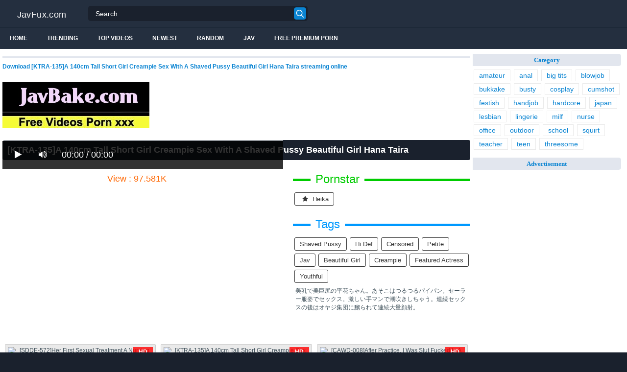

--- FILE ---
content_type: text/html; charset=UTF-8
request_url: https://javfux.com/ktra-135-a-140cm-tall-short-girl-creampie-sex-with-a-shaved-pussy-beautiful-girl-hana-taira-cdpqr.html
body_size: 13783
content:
<!DOCTYPE html>
<html lang="en">
<head>
<meta http-equiv="Content-Type" content="text/html; charset=utf-8"/>
<title>[KTRA-135]A 140cm Tall Short Girl Creampie Sex With A Shaved Pussy Beautiful Girl Hana Taira</title>
<link rel="stylesheet" href="https://javfux.com/cdn/fluidplayer/fluidplayer.min.css" type="text/css"/>
<script type="text/javascript" src="https://javfux.com/cdn/fluidplayer/fluidplayer.min.js?ver=1.1"></script>
<link rel="shortcut icon" href="/favicon.png">
<link rel="canonical" href="https://javfux.com/ktra-135-a-140cm-tall-short-girl-creampie-sex-with-a-shaved-pussy-beautiful-girl-hana-taira-cdpqr.html" />
<meta property="og:type" content="video.movie" />
<meta property="og:video:url" content="http://javfux.com/ktra-135-a-140cm-tall-short-girl-creampie-sex-with-a-shaved-pussy-beautiful-girl-hana-taira-cdpqr.html" />
<meta property="og:video:type" content="text/html" /><meta property="og:locale" content="en_US" />
<meta property="og:title" content="[KTRA-135]A 140cm Tall Short Girl Creampie Sex With A Shaved Pussy Beautiful Girl Hana Taira" />
<meta property="og:description" content="Download [KTRA-135]A 140cm Tall Short Girl Creampie Sex With A Shaved Pussy Beautiful Girl Hana Taira streaming online" />
<meta name="description" content="Download [KTRA-135]A 140cm Tall Short Girl Creampie Sex With A Shaved Pussy Beautiful Girl Hana Taira streaming online" />
<meta name="keywords" content="jav hd 1080p, jav porn, jav stream, jav uncensored, jav censored, jav free, jav download" /><meta property="og:url" content="http://javfux.com/ktra-135-a-140cm-tall-short-girl-creampie-sex-with-a-shaved-pussy-beautiful-girl-hana-taira-cdpqr.html" />
<meta property="og:site_name" content="[KTRA-135]A 140cm Tall Short Girl Creampie Sex With A Shaved Pussy Beautiful Girl Hana Taira" />
<meta property="og:image" content="https://i3.wp.com/pic.7mmtv.tv/censored/b/216601_KTRA-135.jpg" /><meta name="trafficjunky-site-verification" content="qr57p5y00" /><meta name="msvalidate.01" content="54B9BB3E3F5E7894B83EAE7688DE4B05" /><meta name="clckd" content="13f8670009afa16457772e8a7729326a" /><meta name="viewport" content="initial-scale=1, maximum-scale=1, user-scalable=no">
<script type="text/javascript" src="https://javfux.com/cdn/jquery-1.10.2.js"></script>
<script type="text/javascript" src="https://javfux.com/cdn/jquery-migrate-1.2.1.min.js"></script>
<script type="text/javascript" src="https://cdnjs.cloudflare.com/ajax/libs/fancybox/3.1.20/jquery.fancybox.js"></script>
<link href="https://cdnjs.cloudflare.com/ajax/libs/fancybox/3.1.20/jquery.fancybox.css" rel="stylesheet" type="text/css" />
<link href="https://cdnjs.cloudflare.com/ajax/libs/font-awesome/4.7.0/css/font-awesome.css" rel="stylesheet" type="text/css" />
<link href="https://javfux.com/temp/5/style.css?ver=1.6" rel="stylesheet" type="text/css" />
<link href="https://javfux.com/temp/5/reset.css?ver=1" rel="stylesheet" type="text/css" />
<script type="text/javascript" src="https://javfux.com/cdn/videojw/jwplayer.js?ver=2.0"></script>
<link href="https://javfux.com/cdn/videojw/fontvideo.css" rel="stylesheet" type="text/css" />
<link href="https://javfux.com/cdn/fontawesome/css/font-awesome.min.css" rel="stylesheet" type="text/css" />
<link href="https://javfux.com/cdn/cssfix.css?ver=1" rel="stylesheet" type="text/css" />
<script>
searchfilter = '';
</script>
</head>
<body >
<header class="bsBox">
<div class="m-fomsearch"><input value="" id="intextmb"  placeholder="Search..." type="text"><button class="mbfind" id="gosearchmb"><i class="fa fa-search" aria-hidden="true"></i></button>
    <div class="closemb" style="display: block;"><i class="fa fa-times" aria-hidden="true"></i></div>
    </div>
<div class="menu-mobi" style="display:  none;">
<div class="closemb" style="display: block; position:fixed; left:70%"><i class="fa fa-times" aria-hidden="true"></i></div>
<li><a style="background:#333" href="https://javfux.com/"><i class="fa fa-home"></i> Home</a></li>
<li><a style="background:#333" href="https://javfux.com/newest"><i class="fa fa-clock-o"></i> Newest</a></li>
<li><a style="background:#333" href="https://javfux.com/random"><i class="fa fa-refresh"></i> Random Videos</a></li>
<li><a style="background:#333" href="https://javfux.com/jav"><i class="fa fa-refresh"></i> Jav</a></li>
<li><a style="background:#333" target="_blank" href="https://pornken.com"><i class="fa fa-refresh"></i> Free Premium Porn</a></li>
			<li><a href="https://javfux.com/tags/amateur/">amateur</a></li>
			<li><a href="https://javfux.com/tags/anal/">anal</a></li>
			<li><a href="https://javfux.com/tags/big-tits/">big tits</a></li>
			<li><a href="https://javfux.com/tags/blowjob/">blowjob</a></li>
			<li><a href="https://javfux.com/tags/bukkake/">bukkake</a></li>
			<li><a href="https://javfux.com/tags/busty/">busty</a></li>
			<li><a href="https://javfux.com/tags/cosplay/">cosplay</a></li>
			<li><a href="https://javfux.com/tags/cumshot/">cumshot</a></li>
			<li><a href="https://javfux.com/tags/festish/">festish</a></li>
			<li><a href="https://javfux.com/tags/handjob/">handjob</a></li>
			<li><a href="https://javfux.com/tags/hardcore/">hardcore</a></li>
			<li><a href="https://javfux.com/tags/japan/">japan</a></li>
			<li><a href="https://javfux.com/tags/lesbian/">lesbian</a></li>
			<li><a href="https://javfux.com/tags/lingerie/">lingerie</a></li>
			<li><a href="https://javfux.com/tags/milf/">milf</a></li>
			<li><a href="https://javfux.com/tags/nurse/">nurse</a></li>
			<li><a href="https://javfux.com/tags/office/">office</a></li>
			<li><a href="https://javfux.com/tags/outdoor/">outdoor</a></li>
			<li><a href="https://javfux.com/tags/school/">school</a></li>
			<li><a href="https://javfux.com/tags/squirt/">squirt</a></li>
			<li><a href="https://javfux.com/tags/teacher/">teacher</a></li>
			<li><a href="https://javfux.com/tags/teen/">teen</a></li>
			<li><a href="https://javfux.com/tags/threesome/">threesome</a></li>
    
</div>
<div class="overlay">
</div>
  <div class="headerTop">
    <a class="logoBlock" href="/">JavFux.com</a>
    <div class="search bsBox">
      <div class="container">
          <input type="text" name="what"  value="" id="intext" class="bsBox" placeholder="Search" autocomplete="off" >
        <button id="gosearch" type="button" class="icon-search"></button>
      </div>
    </div>
  </div>
  
  <div class="headerBot">
  
    <div class="icons aloneHamb">
    
      <ul class="list-inline">
        <li id="opencate"><i style="color:#fff" class="fa fa-bars" aria-hidden="true"></i></li>
      </ul>
    </div>
      
    <ul class="menu list-inline">
      <li>
        <a href="https://javfux.com">Home</a>
      </li>
            <li>
        <a href="https://javfux.com/trending/">Trending</a>
      </li>
      <li>
        <a href="https://javfux.com/top/">Top Videos</a>
      </li>
            <li>
        <a href="https://javfux.com/newest/">Newest</a>
      </li>
      <li>
        <a href="https://javfux.com/random/">Random</a>
      </li>
      <li>
        <a href="https://javfux.com/jav">Jav</a>
      </li>
       <li>
        <a target="_blank" href="https://pornken.com">Free Premium Porn</a>
      </li>
          </ul>  
  	<div class="icons floatRight aloneSearch">
      <ul class="list-inline floatLeft">
        <li><a id="openfind" href="javascript:;" class="icon-search"></a></li>
      </ul>
    </div>
  </div>  
</header>
<section class="container">
  <div class="wrapper clear">   	 
  	  	<div class="ajax_content main" id="ajax_content">
<div>
			<div class="sOut">
				<section class="sOutIn">
					<div class="sectHeader clear">
                    <h2 style="font-size:12px">Download [KTRA-135]A 140cm Tall Short Girl Creampie Sex With A Shaved Pussy Beautiful Girl Hana Taira streaming online</h2>
					</div>
                    <div class="widget-ads">                    
                                        
                    </div>

<br /><a href="https://javbake.com"><img src="https://sun9-44.userapi.com/EtLMDGQzAKsXI6acieY_XF6wE5SNQR1li2IvTw/nPhdxJtzLys.jpg" /></a><br /><br /><style>
#updateleech a { font-weight:bold; display:inline-block; padding:5px 10px; background:#0C0; color:#FFF; border-radius:3px; border: solid 1px #090}
</style>
<div class="movie"><div class="centerlist">
<div class="boxtitle"><h1>[KTRA-135]A 140cm Tall Short Girl Creampie Sex With A Shaved Pussy Beautiful Girl Hana Taira</h1></div>
<br />
<div class="content_movie">
<div style="position:relative">
<div class="adsvideo"><div style="text-align:center"><div class="popvideo" style="text-align:center"></div></div><div class="fakeplay">&nbsp; &nbsp; <i class="fa fa-play" aria-hidden="true"></i> &nbsp; &nbsp; <i class='fa fa-volume-up'></i>  &nbsp; &nbsp; 00:00 / 00:00  </div><a href="javascript:;" class="skipads1" id="skipad">Skip Ad</a></div>
<div id="loadmovies"></div>
</div>
<div class="hitview_content">View : 97.581K&nbsp; &nbsp; &nbsp;
 <a style="font-size:18px; font-weight:bold; display:none" target="_blank" href="https://media.r18.com/track/MTcyOS4xLjEuMS4wLjAuMC4wLjA/special/hotsales/"><i class="fa fa-cloud-download" aria-hidden="true"></i> Download Video Full HD</a></div>
  <div id="updateleech"></div>
<div class="happy-under-player"></div>	

<div class="screenshot">
</div>
</div>
<div class="adsleft">
<div class="infomovie">
<div class="desmemo"></div>
<div id="actorstag">
    <div class="actors">
    <div class="linetag taggreen"><span class="taggreenin">Pornstar</span></div>
    <a class="label" href="https://javfux.com/pornstar/heika/"><i class="fa fa-star"></i> heika</a>     <div class="clearfix"></div>
    </div>
	<br />
        </div>
<div id="tagtags">    
        <div class="tagcate">
    <div class="linetag tagblue"><span class="tagbluein">Tags</span></div>
    <div id="tags">
    <a class="label" href="https://javfux.com/tag/shaved-pussy/">shaved pussy</a><a class="label" href="https://javfux.com/tag/hi-def/">hi def</a><a class="label" href="https://javfux.com/category/censored/">censored</a><a class="label" href="https://javfux.com/tag/petite/">petite</a><a class="label" href="https://javfux.com/tag/jav/">jav</a><a class="label" href="https://javfux.com/tag/beautiful-girl/">beautiful girl</a><a class="label" href="https://javfux.com/tag/creampie/">creampie</a><a class="label" href="https://javfux.com/tag/featured-actress/">featured actress</a><a class="label" href="https://javfux.com/tag/youthful/">youthful</a>    </div>
     <div class="clearfix"></div>
    </div>
</div>
<p style="padding:5px">美乳で美巨尻の平花ちゃん。あそこはつるつるパイパン。セーラー服姿でセックス。激しい手マンで潮吹きしちゃう。連続セックスの後はオヤジ集団に嬲られて連続大量顔射。</p>
</div>
</div>
<div class="clearfix"></div>
</div></div>
<div style="padding:3px; margin-top:50px"></div><div class="listmovie">
<li>
    	<div class="pad">
        	<div class="box">
            <div class="img">
            <div class="mome"><i class="fa fa-eye" aria-hidden="true"></i>1.479M</div>
            <div class="momehd">HD</div>                        	<img alt="[SDDE-572]Her First Sexual Treatment A Nursing Student At The Sex Clinic Hana Taira (20)" class="lazy " data-src="https://n1.1025cdn.sx/censored/b/205562_SDDE-572.jpg" src="/cdn/load.gif" />
                </div>
                <h3><a title="[SDDE-572]Her First Sexual Treatment A Nursing Student At The Sex Clinic Hana Taira (20)" href="https://javfux.com/sdde-572-her-first-sexual-treatment-a-nursing-student-at-the-sex-clinic-hana-taira-20-C9748.html">[SDDE-572]Her First Sexual Treatment A Nursing Student At The Sex Clinic Hana Taira (20)</a></h3>
             </div>
        </div>
</li>
<li>
    	<div class="pad">
        	<div class="box">
            <div class="img">
            <div class="mome"><i class="fa fa-eye" aria-hidden="true"></i>97.581K</div>
            <div class="momehd">HD</div>                        	<img alt="[KTRA-135]A 140cm Tall Short Girl Creampie Sex With A Shaved Pussy Beautiful Girl Hana Taira" class="lazy " data-src="https://n1.1025cdn.sx/censored/b/216601_KTRA-135.jpg" src="/cdn/load.gif" />
                </div>
                <h3><a title="[KTRA-135]A 140cm Tall Short Girl Creampie Sex With A Shaved Pussy Beautiful Girl Hana Taira" href="https://javfux.com/ktra-135-a-140cm-tall-short-girl-creampie-sex-with-a-shaved-pussy-beautiful-girl-hana-taira-cdpqr.html">[KTRA-135]A 140cm Tall Short Girl Creampie Sex With A Shaved Pussy Beautiful Girl Hana Taira</a></h3>
             </div>
        </div>
</li>
<li>
    	<div class="pad">
        	<div class="box">
            <div class="img">
            <div class="mome"><i class="fa fa-eye" aria-hidden="true"></i>1.822M</div>
            <div class="momehd">HD</div>                        	<img alt="[CAWD-008]After Practice, I Was Slut Fucked In A Hard And Tight Reverse Threesome Combination And Forced To Ejaculate Until My Balls Went Dry Hana Taira" class="lazy " data-src="https://n1.1025cdn.sx/censored/b/219540_CAWD-008.jpg" src="/cdn/load.gif" />
                </div>
                <h3><a title="[CAWD-008]After Practice, I Was Slut Fucked In A Hard And Tight Reverse Threesome Combination And Forced To Ejaculate Until My Balls Went Dry Hana Taira" href="https://javfux.com/cawd-008-after-practice-i-was-slut-fucked-in-a-hard-and-tight-reverse-threesome-combination-and-forced-to-ejaculate-until-my-balls-went-dry-hana-taira-i4Lnj.html">[CAWD-008]After Practice, I Was Slut Fucked In A Hard And Tight Reverse Threesome Combination And Forced To Ejaculate Until My Balls Went Dry Hana Taira</a></h3>
             </div>
        </div>
</li>
<li>
    	<div class="pad">
        	<div class="box">
            <div class="img">
            <div class="mome"><i class="fa fa-eye" aria-hidden="true"></i>316.596K</div>
            <div class="momehd">HD</div>                        	<img alt="[SDDE-588]The Brainwashing Drill School Edition - My Classmate Pisses Me Off, And So Does My Beautiful Female Teacher, So I Turned Them Into My Creampie Sex Slaves -" class="lazy " data-src="https://n1.1025cdn.sx/censored/b/216198_SDDE-588.jpg" src="/cdn/load.gif" />
                </div>
                <h3><a title="[SDDE-588]The Brainwashing Drill School Edition - My Classmate Pisses Me Off, And So Does My Beautiful Female Teacher, So I Turned Them Into My Creampie Sex Slaves -" href="https://javfux.com/sdde-588-the-brainwashing-drill-school-edition-my-classmate-pisses-me-off-and-so-does-my-beautiful-female-teacher-so-i-turned-them-into-my-creampie-sex-slaves-iA4jd.html">[SDDE-588]The Brainwashing Drill School Edition - My Classmate Pisses Me Off, And So Does My Beautiful Female Teacher, So I Turned Them Into My Creampie Sex Slaves -</a></h3>
             </div>
        </div>
</li>
<li>
    	<div class="pad">
        	<div class="box">
            <div class="img">
            <div class="mome"><i class="fa fa-eye" aria-hidden="true"></i>646.469K</div>
            <div class="momehd">HD</div>                        	<img alt="[BBAN-254]The Moment I Awakened To My Maso Desires... The Pleasure Of Turning The Tables A Manga Artist And Her Assistant Lesbian Series Nazuna Nonohara Hana Taira" class="lazy " data-src="https://n1.1025cdn.sx/censored/b/224610_BBAN-254.jpg" src="/cdn/load.gif" />
                </div>
                <h3><a title="[BBAN-254]The Moment I Awakened To My Maso Desires... The Pleasure Of Turning The Tables A Manga Artist And Her Assistant Lesbian Series Nazuna Nonohara Hana Taira" href="https://javfux.com/bban-254-the-moment-i-awakened-to-my-maso-desires-the-pleasure-of-turning-the-tables-a-manga-artist-and-her-assistant-lesbian-series-nazuna-nonohara-hana-taira-izEdK.html">[BBAN-254]The Moment I Awakened To My Maso Desires... The Pleasure Of Turning The Tables A Manga Artist And Her Assistant Lesbian Series Nazuna Nonohara Hana Taira</a></h3>
             </div>
        </div>
</li>
<li>
    	<div class="pad">
        	<div class="box">
            <div class="img">
            <div class="mome"><i class="fa fa-eye" aria-hidden="true"></i>850.810K</div>
            <div class="momehd">HD</div>                        	<img alt="[DOA-005]S&ampM Wet Filth Secrets After School Hana Taira" class="lazy " data-src="https://n1.1025cdn.sx/censored/b/214649_DOA-005.jpg" src="/cdn/load.gif" />
                </div>
                <h3><a title="[DOA-005]S&ampM Wet Filth Secrets After School Hana Taira" href="https://javfux.com/doa-005-s-ampm-wet-filth-secrets-after-school-hana-taira-cqpYp.html">[DOA-005]S&ampM Wet Filth Secrets After School Hana Taira</a></h3>
             </div>
        </div>
</li>
<li>
    	<div class="pad">
        	<div class="box">
            <div class="img">
            <div class="mome"><i class="fa fa-eye" aria-hidden="true"></i>622.708K</div>
            <div class="momehd">HD</div>                        	<img alt="[MIRD-193]Lucky Punch The Academy Provocation Chiralism Harem" class="lazy " data-src="https://n1.1025cdn.sx/censored/b/220435_MIRD-193.jpg" src="/cdn/load.gif" />
                </div>
                <h3><a title="[MIRD-193]Lucky Punch The Academy Provocation Chiralism Harem" href="https://javfux.com/mird-193-lucky-punch-the-academy-provocation-chiralism-harem-iye7o.html">[MIRD-193]Lucky Punch The Academy Provocation Chiralism Harem</a></h3>
             </div>
        </div>
</li>
<li>
    	<div class="pad">
        	<div class="box">
            <div class="img">
            <div class="mome"><i class="fa fa-eye" aria-hidden="true"></i>901.941K</div>
            <div class="momehd">HD</div>                        	<img alt="[SQTE-257]Wife&#039s Shameful Ecstasy" class="lazy " data-src="https://n1.1025cdn.sx/censored/b/215497_SQTE-257.jpg" src="/cdn/load.gif" />
                </div>
                <h3><a title="[SQTE-257]Wife&#039s Shameful Ecstasy" href="https://javfux.com/sqte-257-wife-039s-shameful-ecstasy-idzdA.html">[SQTE-257]Wife&#039s Shameful Ecstasy</a></h3>
             </div>
        </div>
</li>
<li>
    	<div class="pad">
        	<div class="box">
            <div class="img">
            <div class="mome"><i class="fa fa-eye" aria-hidden="true"></i>898.814K</div>
            <div class="momehd">HD</div>                        	<img alt="[PTS-443]Literary Beauty. If She Can Read A Novel Aloud While Wearing Sex-Toy Panties, She&#039ll Win $1000! She Squirts! Pisses Herself! Gets Turned On! She Goes Home Satisfied After Some Creampie Sex..." class="lazy " data-src="https://n1.1025cdn.sx/censored/b/210293_PTS-443.jpg" src="/cdn/load.gif" />
                </div>
                <h3><a title="[PTS-443]Literary Beauty. If She Can Read A Novel Aloud While Wearing Sex-Toy Panties, She&#039ll Win $1000! She Squirts! Pisses Herself! Gets Turned On! She Goes Home Satisfied After Some Creampie Sex..." href="https://javfux.com/pts-443-literary-beauty-if-she-can-read-a-novel-aloud-while-wearing-sex-toy-panties-she-039ll-win-1000-she-squirts-pisses-herself-gets-turned-on-she-goes-home-satisfied-after-some-creampie-sex-CaEXj.html">[PTS-443]Literary Beauty. If She Can Read A Novel Aloud While Wearing Sex-Toy Panties, She&#039ll Win $1000! She Squirts! Pisses Herself! Gets Turned On! She Goes Home Satisfied After Some Creampie Sex...</a></h3>
             </div>
        </div>
</li>
<li>
    	<div class="pad">
        	<div class="box">
            <div class="img">
            <div class="mome"><i class="fa fa-eye" aria-hidden="true"></i>1.532M</div>
            <div class="momehd">HD</div>                        	<img alt="[JKSR-403]10 AM, What Happened To School... Hana Hira" class="lazy " data-src="https://n1.1025cdn.sx/censored/b/215034_JKSR-403.jpg" src="/cdn/load.gif" />
                </div>
                <h3><a title="[JKSR-403]10 AM, What Happened To School... Hana Hira" href="https://javfux.com/jksr-403-10-am-what-happened-to-school-hana-hira-CK7nr.html">[JKSR-403]10 AM, What Happened To School... Hana Hira</a></h3>
             </div>
        </div>
</li>
<li>
    	<div class="pad">
        	<div class="box">
            <div class="img">
            <div class="mome"><i class="fa fa-eye" aria-hidden="true"></i>1.472M</div>
            <div class="momehd">HD</div>                        	<img alt="[APNS-129]Lesbian Couple. Hikers Get Gang Banged, Tortured And Forcibly Impregnated. Fine College Girls Are Destroyed. Sweat, Love Juices And Wailing In The Mountain Lodge. Ai Hoshino, Hana Taira" class="lazy " data-src="https://n1.1025cdn.sx/censored/b/215078_APNS-129.jpg" src="/cdn/load.gif" />
                </div>
                <h3><a title="[APNS-129]Lesbian Couple. Hikers Get Gang Banged, Tortured And Forcibly Impregnated. Fine College Girls Are Destroyed. Sweat, Love Juices And Wailing In The Mountain Lodge. Ai Hoshino, Hana Taira" href="https://javfux.com/apns-129-lesbian-couple-hikers-get-gang-banged-tortured-and-forcibly-impregnated-fine-college-girls-are-destroyed-sweat-love-juices-and-wailing-in-the-mountain-lodge-ai-hoshino-hana-taira-cpG9A.html">[APNS-129]Lesbian Couple. Hikers Get Gang Banged, Tortured And Forcibly Impregnated. Fine College Girls Are Destroyed. Sweat, Love Juices And Wailing In The Mountain Lodge. Ai Hoshino, Hana Taira</a></h3>
             </div>
        </div>
</li>
<li>
    	<div class="pad">
        	<div class="box">
            <div class="img">
            <div class="mome"><i class="fa fa-eye" aria-hidden="true"></i>1.216M</div>
            <div class="momehd">HD</div>                        	<img alt="[BDA-091]Violated Female Inmate Doing Hard Time On The Inside Ai Hoshina" class="lazy " data-src="https://n1.1025cdn.sx/censored/b/212569_BDA-091.jpg" src="/cdn/load.gif" />
                </div>
                <h3><a title="[BDA-091]Violated Female Inmate Doing Hard Time On The Inside Ai Hoshina" href="https://javfux.com/bda-091-violated-female-inmate-doing-hard-time-on-the-inside-ai-hoshina-CMd7d.html">[BDA-091]Violated Female Inmate Doing Hard Time On The Inside Ai Hoshina</a></h3>
             </div>
        </div>
</li>
<li>
    	<div class="pad">
        	<div class="box">
            <div class="img">
            <div class="mome"><i class="fa fa-eye" aria-hidden="true"></i>779.226K</div>
            <div class="momehd">HD</div>                        	<img alt="[IENF-026]Hana Taira Babymaking Newly Wed Life With Student" class="lazy " data-src="https://n1.1025cdn.sx/censored/b/220736_IENF-026.jpg" src="/cdn/load.gif" />
                </div>
                <h3><a title="[IENF-026]Hana Taira Babymaking Newly Wed Life With Student" href="https://javfux.com/ienf-026-hana-taira-babymaking-newly-wed-life-with-student-c4oxg.html">[IENF-026]Hana Taira Babymaking Newly Wed Life With Student</a></h3>
             </div>
        </div>
</li>
<li>
    	<div class="pad">
        	<div class="box">
            <div class="img">
            <div class="mome"><i class="fa fa-eye" aria-hidden="true"></i>202.447K</div>
            <div class="momehd">HD</div>                        	<img alt="[AMBI-103]A Beautiful Girl With Black Hair In Twin Ponytails Orgasms Hard And Fast - Hana" class="lazy " data-src="https://n1.1025cdn.sx/censored/b/217914_AMBI-103.jpg" src="/cdn/load.gif" />
                </div>
                <h3><a title="[AMBI-103]A Beautiful Girl With Black Hair In Twin Ponytails Orgasms Hard And Fast - Hana" href="https://javfux.com/ambi-103-a-beautiful-girl-with-black-hair-in-twin-ponytails-orgasms-hard-and-fast-hana-5MMrb.html">[AMBI-103]A Beautiful Girl With Black Hair In Twin Ponytails Orgasms Hard And Fast - Hana</a></h3>
             </div>
        </div>
</li>
<li>
    	<div class="pad">
        	<div class="box">
            <div class="img">
            <div class="mome"><i class="fa fa-eye" aria-hidden="true"></i>922.154K</div>
            <div class="momehd">HD</div>                        	<img alt="[AMBS-056]She&#039s A Sex Slut Because Papa&#039s A Pervert! Compulsory Creampie Sex With 8 Tiny Girls" class="lazy " data-src="https://n1.1025cdn.sx/censored/b/224524_AMBS-056.jpg" src="/cdn/load.gif" />
                </div>
                <h3><a title="[AMBS-056]She&#039s A Sex Slut Because Papa&#039s A Pervert! Compulsory Creampie Sex With 8 Tiny Girls" href="https://javfux.com/ambs-056-she-039s-a-sex-slut-because-papa-039s-a-pervert-compulsory-creampie-sex-with-8-tiny-girls-rzzbq.html">[AMBS-056]She&#039s A Sex Slut Because Papa&#039s A Pervert! Compulsory Creampie Sex With 8 Tiny Girls</a></h3>
             </div>
        </div>
</li>
<li>
    	<div class="pad">
        	<div class="box">
            <div class="img">
            <div class="mome"><i class="fa fa-eye" aria-hidden="true"></i>77.375K</div>
            <div class="momehd">HD</div>                        <div class="momedura"><i class="fa fa-clock-o" aria-hidden="true"></i>120 min</div>
                        	<img alt="[IBW-755]A Dripping Wet And Short Student Took Shelter From The Rain And Was Made To Endure Indecent Behavior" class="lazy " data-src="https://n1.1025cdn.sx/censored/b/225518_IBW-755.jpg" src="/cdn/load.gif" />
                </div>
                <h3><a title="[IBW-755]A Dripping Wet And Short Student Took Shelter From The Rain And Was Made To Endure Indecent Behavior" href="https://javfux.com/ibw-755-a-dripping-wet-and-short-student-took-shelter-from-the-rain-and-was-made-to-endure-indecent-behavior-5qAX8.html">[IBW-755]A Dripping Wet And Short Student Took Shelter From The Rain And Was Made To Endure Indecent Behavior</a></h3>
             </div>
        </div>
</li>


<div id="loadrelated"></div>
<div class="clearfix"></div>
<div style="text-align:center; margin:20px"><span style="border: solid 1px #CCC;border-radius: 4px;  padding: 8px 15px;    font-size: 18px; cursor: pointer;" data="12" id="showmorevideo" class="buttonbig">Show more related videos ... <i class="fa fa-refresh"></i></span></div>
<div class="clearfix"></div>
</div>

				</section>
			</div>
</div>
    </div>
    	<aside class="sb">
 	  		 	  		  <nav class="sbIn">	
                          					<div class="header100"><script>
(function(rnlvn){
var d = document,
    s = d.createElement('script'),
    l = d.scripts[d.scripts.length - 1];
s.settings = rnlvn || {};
s.src = "\/\/emotional-orange.com\/bPX.Vts\/doG\/lD0WYZWBcM\/LeQmK9-uAZeU\/l_kjPjTwY\/0BOoTnc\/3rO\/TikktcN\/jxQO5mNZzegawSMrAr";
s.async = true;
s.referrerPolicy = 'no-referrer-when-downgrade';
l.parentNode.insertBefore(s, l);
})({})
</script></div>
			
<ul class="sbMenu ordered-facets">
      <li class="letterLi" data-letter="a"><b class="mLetter">Category</b></li>
      <ul class="linkcate">
          <a href="https://javfux.com/tags/amateur">amateur</a>
          <a href="https://javfux.com/tags/anal">anal</a>
          <a href="https://javfux.com/tags/big-tits">big tits</a>
          <a href="https://javfux.com/tags/blowjob">blowjob</a>
          <a href="https://javfux.com/tags/bukkake">bukkake</a>
          <a href="https://javfux.com/tags/busty">busty</a>
          <a href="https://javfux.com/tags/cosplay">cosplay</a>
          <a href="https://javfux.com/tags/cumshot">cumshot</a>
          <a href="https://javfux.com/tags/festish">festish</a>
          <a href="https://javfux.com/tags/handjob">handjob</a>
          <a href="https://javfux.com/tags/hardcore">hardcore</a>
          <a href="https://javfux.com/tags/japan">japan</a>
          <a href="https://javfux.com/tags/lesbian">lesbian</a>
          <a href="https://javfux.com/tags/lingerie">lingerie</a>
          <a href="https://javfux.com/tags/milf">milf</a>
          <a href="https://javfux.com/tags/nurse">nurse</a>
          <a href="https://javfux.com/tags/office">office</a>
          <a href="https://javfux.com/tags/outdoor">outdoor</a>
          <a href="https://javfux.com/tags/school">school</a>
          <a href="https://javfux.com/tags/squirt">squirt</a>
          <a href="https://javfux.com/tags/teacher">teacher</a>
          <a href="https://javfux.com/tags/teen">teen</a>
          <a href="https://javfux.com/tags/threesome">threesome</a>
            </ul>
<br />
    <li class="letterLi" data-letter="a"><b class="mLetter">Advertisement</b></li>
    <div class="adsside">
	<div class="happy-sidebar"><script>
(function(quv){
var d = document,
    s = d.createElement('script'),
    l = d.scripts[d.scripts.length - 1];
s.settings = quv || {};
s.src = "\/\/emotional-orange.com\/bmXLVgs\/d.Gtly0JY\/WWcx\/Ce\/mJ9duQZkUplpkVPZTXYS0gOAT-cN3JOqDvkDtMNjj\/Qy5HNhzzcD5CMxAE";
s.async = true;
s.referrerPolicy = 'no-referrer-when-downgrade';
l.parentNode.insertBefore(s, l);
})({})
</script></div>    
    <div class="happy-sidebar"></div>    <div class="clearfix"></div>
    </div>
  </ul>
 	</nav>
    </aside>
    
    
    </div>      
    <br />
      <footer class="clear ">
        <div class="main">
         <style>
.textlink-content { padding-top:20px; padding-bottom:20px}
.textlink-content * { list-style:none }
.textlink-content  .textlink-list {padding-left:10px; border-left:none}
.textlink-content  .textlink-list .textlink-item { width:20%; float:left; padding-bottom:5px}

@media only screen and (min-width : 100px) and (max-width : 1000px) {
.textlink-content  .textlink-list .textlink-item { width:25%;}
}

@media only screen and (min-width : 100px) and (max-width : 700px) {
.textlink-content  .textlink-list .textlink-item { width:30%;}
}

@media only screen and (min-width : 100px) and (max-width : 400px) {
.textlink-content  .textlink-list .textlink-item { width:50%;}
}

@media only screen and (min-width : 100px) and (max-width : 330px) {
.textlink-content  .textlink-list .textlink-item { width:100%;}
}
</style>
<div style="clear:both"></div>
<div class="textlink-content">
		<ul class="textlink-list">
        			<li class="textlink-item"><a href="https://javkun.com">Jav Full HD</a></li>
        			<li class="textlink-item"><a href="https://javfree.watch">JavFree</a></li>
        			<li class="textlink-item"><a href="https://javjun.com">JavJunkies</a></li>
        			<li class="textlink-item"><a href="https://javhdhd.com">JavHdHd</a></li>
        			<li class="textlink-item"><a href="https://javtubefree.com">JavTube</a></li>
        			<li class="textlink-item"><a href="https://popjav.info">POPJAV</a></li>
        			<li class="textlink-item"><a href="https://javmilfporn.com">Jav MILF Porn</a></li>
        			<li class="textlink-item"><a href="https://javhd.watch">JavHD</a></li>
        			<li class="textlink-item"><a href="https://javonlinesex.com">Jav Online</a></li>
        			<li class="textlink-item"><a href="https://javfullonline.com">Jav Full Online</a></li>
        			<li class="textlink-item"><a href="https://javmomsex.com">JavMom</a></li>
        			<li class="textlink-item"><a href="https://pornfuzzy.com">PornFuzzy</a></li>
        			<li class="textlink-item"><a href="https://japancreampie.com">Japan creampie</a></li>
        			<li class="textlink-item"><a href="https://javsexfree.com">Jav Free</a></li>
        			<li class="textlink-item"><a href="https://javxxxjapan.net">Jav XXX Japan</a></li>
        			<li class="textlink-item"><a href="https://javmomporn.com">Jav Mom</a></li>
        			<li class="textlink-item"><a href="https://javmoviesex.com">Jav Movie</a></li>
        			<li class="textlink-item"><a href="https://javmother.com">Jav Mother</a></li>
        			<li class="textlink-item"><a href="https://javplum.com">JavPlum</a></li>
        			<li class="textlink-item"><a href="https://sexpoz.com">SexPoz</a></li>
        			<li class="textlink-item"><a href="https://javfather.com">Jav Father</a></li>
        			<li class="textlink-item"><a href="https://thebestjav.com">BestJAV</a></li>
        			<li class="textlink-item"><a href="https://javmodel.xyz">Jav Model</a></li>
        			<li class="textlink-item"><a href="https://japaneseteen.xyz">Japanese teen</a></li>
        			<li class="textlink-item"><a href="https://javshiba.com">JavShiba</a></li>
        			<li class="textlink-item"><a href="https://javbanana.com">JavBanana</a></li>
        			<li class="textlink-item"><a href="https://javfullxxx.com">Jav Full xxx</a></li>
        			<li class="textlink-item"><a href="https://javxxxmovie.com">Jav Xxx Movie</a></li>
        			<li class="textlink-item"><a href="https://javmovieporn.com">Jav Movie Porn</a></li>
        			<li class="textlink-item"><a href="https://javbrother.com">JavBrother</a></li>
        			<li class="textlink-item"><a href="https://pornken.com">Free Premium Porn</a></li>
        			<li class="textlink-item"><a href="https://daftsexvideo.com">Daftsex</a></li>
        			<li class="textlink-item"><a href="https://pornlax.com">PornLax</a></li>
        			<li class="textlink-item"><a href="https://javmovieonline.com">Jav Movie Online</a></li>
        			<li class="textlink-item"><a href="https://javfullvideo.com">Jav Full Video</a></li>
        			<li class="textlink-item"><a href="https://javvideo.xyz">Jav Video</a></li>
        			<li class="textlink-item"><a href="https://javchicken.com">Jav Chicken</a></li>
        			<li class="textlink-item"><a href="https://clipbb.com">ClipBB</a></li>
        			<li class="textlink-item"><a href="https://japansexfull.com">Japan sex full</a></li>
        			<li class="textlink-item"><a href="https://javfullhd.xyz">Jav FUllHD</a></li>
        			<li class="textlink-item"><a href="https://javsexjapan.com">Jav sex Japan</a></li>
        			<li class="textlink-item"><a href="https://dramajav.com">Drama JAV</a></li>
        			<li class="textlink-item"><a href="https://javpirate.com">Jav Pirate</a></li>
        			<li class="textlink-item"><a href="https://javfunny.com">Jav Fun</a></li>
        			<li class="textlink-item"><a href="https://javjavhd.com">Jav JavHD</a></li>
        			<li class="textlink-item"><a href="https://javteen.xyz">Jav Teen</a></li>
        			<li class="textlink-item"><a href="https://javpan.net">Javpan</a></li>
        			<li class="textlink-item"><a href="https://javtube.watch">Jav Tube</a></li>
        			<li class="textlink-item"><a href="https://javmilf.xyz">Jav MILF</a></li>
        			<li class="textlink-item"><a href="https://javmoviefree.com">Jav Movie Free</a></li>
        			<li class="textlink-item"><a href="https://gfycat.net">Gfycat</a></li>
        			<li class="textlink-item"><a href="https://javuncensored.watch">Jav Uncensored</a></li>
        			<li class="textlink-item"><a href="https://javmovie.xyz">JavMovie</a></li>
        		</ul>
</div>
<div style="clear:both"></div>
          					<div class="happy-footer-mobile">
				</div>
                        <p><div class="happy-footer"><script>
(function(tqhegl){
var d = document,
    s = d.createElement('script'),
    l = d.scripts[d.scripts.length - 1];
s.settings = tqhegl || {};
s.src = "\/\/emotional-orange.com\/bvX.VNspdpGgl\/0HY_Wzcc\/MeKma9tuOZOUWlZkNPdTnY\/0iOhTFc-4lMsTmgntINijYQA5rNKzvgSxQOcQq";
s.async = true;
s.referrerPolicy = 'no-referrer-when-downgrade';
l.parentNode.insertBefore(s, l);
})({})
</script></div></p>
          <p><center>Copyright © JavFux.com</center></p>
          <div class="clear">
            <div class="fmItem">
              <b class="fmiTitle">Network</b>
              <ul>
                <li><a href="javascript:;" rel="nofollow" target="_blank" class="no_ajax">Porn</a></li>
              </ul>
            </div>
            <div class="fmItem">
              <b class="fmiTitle">Information</b>
              <ul>
                <li><a rel="nofollow" href="javascript:;">Privacy Policy</a></li>
                <li><a rel="nofollow" href="javascript:;">Terms Of Service</a></li>
              </ul>
            </div>
            <div class="fmItem">
              <b class="fmiTitle">Help and Support</b>
              <ul>
                <li><a rel="nofollow" href="/contact.us">Report Abuse</a></li>
                <li><a rel="nofollow" href="/contact.us">Contact Us</a></li>
  
              </ul>
            </div>
            <div class="fmItem">
              <b class="fmiTitle">More</b>
              <ul>
                                <li><a href="javascript:;" class="no_ajax">Mobile Version</a></li>
              </ul>
            </div>
          </div>
        </div>
      </footer>
        </div>
  </section>
<script type="text/javascript" src="https://javfux.com/cdn/main2.js?ver=5"></script>
<script async src="https://www.googletagmanager.com/gtag/js?id=UA-109226040-12"></script>
<script>
  window.dataLayer = window.dataLayer || [];
  function gtag(){dataLayer.push(arguments);}
  gtag('js', new Date());
  gtag('config', 'UA-109226040-12');
</script>
<script data-cfasync="false">!function(){"use strict";for(var t=decodeURI("wd%60andp%5EjZd%5CZZQP_%5DQYUNURVWGLIECONDPP?MCIL:BI;%3C65?%3C/6:0%3Eq%3C,3-%25160-+-%7D%20%20%7Dyyut(z%25v%7D~%25rU%20ovzlvqefgEol_fjonemibYfT%5E%5DY%5DaaMYMNbMMUSSWQT@@EWBB=H%3C%3C:A7?A49319.,3-+3/5-'!$,%7D~~z~~z-%7Dt)%7C%20von!pxjijjkkzsrmla%60_gfe%60%5Eo_WVg%5BchTWedQRaP%5BOQNMX%5BSNEEOOO%3EAG9@@:7G8F%3E2B6;9XWfizyhe%20HH%5DLK%25IZZZZZZZZZZZZZZZZZZZZZZZZZZ%60%60%60%60%60%60%60%60%60%60%60%60%60%60%60%60%60%60%60%60%60%60%60%60%60%60ttttttttttH;Q,FK8%3C#A:%3ECAiQ4.edN%22)NKI3H%5DZDv%7BF3GCNB@@o%3C95Mi:3mxu$os-_1.Tns%60d@@p%5EfkechbgTXbbN%5E_IYKHRQ4BAQAR%20RBA?K=D?IGC3H%3E.!28082=4%25mgg!r%25%22-/%20%20,wv%7C$(v%25vu%7D~ym%20pxzt%7Cjrgqscnjln?_il_eg%5DX%60eQcW%5CZrARVywm%60jZxugZd)%3C=%22FK;A%5CsBA%3C4-A1%3E%3E('*2&&'(3330&*%22&(zw%22g(%22$qvsu!%20z%7CB65hjduznbebpOcf%5DqecYBXWcTbQM_KuCD'&26(%60kTRChr@@:DJ;").replace(/((\x40){2})/g,"$2").split("").map(((t,n)=>{const r=t.charCodeAt(0)-32;return r>=0&&r<95?String.fromCharCode(32+(r+n)%95):t})).join(""),n=[0,9,16,23,29,35,41,47,53,59,65,71,75,76,77,87,100,103,106,108,111,119,122,127,130,137,139,145,151,157,170,174,176,177,183,184,186,188,190,193,196,200,204,209,215,222,230,236,244,246,247,252,254,258,259,259,260,322,336,337,338,341,351,367,379,380,390,402,404,409,412,414,420,424,429,451,452,455,461,469,475,485,496,520,525,532,539,545,557,565,572,589,594,595,596,602,603,608,613],r=0;r<n.length-1;r++)n[r]=t.substring(n[r],n[r+1]);var e=[n[0],n[1],n[2],n[3],n[4],n[5],n[6],n[7],n[8],n[9],n[10]];e.push(e[1]+n[11]);var o=window,s=o.Math,i=o.Error,c=o.RegExp,u=o.document,l=o.navigator,h=o.Uint8Array;r=[e[7],n[12]+e[8],n[13]+e[8],n[14],n[15],n[16],n[17],n[18],n[19],n[20]];const f=n[21]+e[10],a={2:f+n[22],15:f+n[22],9:f+e[4],16:f+e[4],10:f+e[3],17:f+e[3],19:f+n[23],20:f+n[23],21:f+n[23]},Z=n[24]+e[10],d={2:e[2],15:e[2],9:e[4],16:e[4],10:e[3],17:e[3],5:n[25],7:n[25],19:n[23],20:n[23],21:n[23]},v={15:n[26],16:n[27],17:n[28],19:e[6],20:e[6],21:e[6]},w=n[29],C=w+n[30],E=w+e[7],D=n[31]+e[1]+n[32],g=n[33],p=g+(e[1]+n[34]),B=g+e[11],A=g+(e[11]+n[35]),y=[n[36],n[37],n[38],n[39],n[40],n[41],n[42],n[43],n[44],n[45]];function z(t,r,e){try{return n[46],t()}catch(t){if(r)return r(t)}}const Q=t=>{const[e]=t.split(n[48]);let[o,s,u]=((t,n)=>{let[r,e,...o]=t.split(n);return e=[e,...o].join(n),[r,e,!!o.length]})(t,n[49]);u&&z((()=>{throw new i(n[50])}),typeof handleException===n[47]?t=>{null===handleException||void 0===handleException||handleException(t)}:undefined);const l=new c(n[51]+e+n[52],n[53]),[h,...f]=o.replace(l,n[54]).split(n[55]);return{protocol:e,origin:o,[r[0]]:h,path:f.join(n[55]),search:s}},x=36e5,M=n[56],b=[[97,122],[65,90],[48,57]],j=n[57],N=(t,n)=>s.floor(s.random()*(n-t+1))+t;function _(t){let r=n[54];for(let n=0;n<t;n++)r+=M.charAt(s.floor(s.random()*M.length));return r}const m=()=>{const t=y[N(0,y.length-1)],r=N(0,1)?N(1,999999):(t=>{let r=n[54];for(let n=0;n<t;n++)r+=o.String.fromCharCode(N(97,122));return r})(N(2,6));return t+n[58]+r},I=(t,r)=>(null==t?void 0:t.length)?t.split(n[59]).map((t=>{const e=t.indexOf(n[58])+1,o=t.slice(0,e),s=t.slice(e);return o+r(s)})).join(n[59]):n[54],R=(t,r)=>{const{search:e,origin:i}=Q(t),c=e?e.split(n[59]):[],[u,l]=((t,n)=>{const r=[],e=[];return t.forEach((t=>{t.indexOf(n)>-1?e.push(t):r.push(t)})),[r,e]})(c,w);if(!u.length)return t;const h=((t,n)=>{const r=[],e=N(t,n);for(let t=0;t<e;t++)r.push(m());return r})(...c.length>4?[0,2]:[5,9]),f=n[60]+r;u.indexOf(f)<0&&u.push(f);const a=(t=>{const n=[...t];let r=n.length;for(;0!==r;){const t=s.floor(s.random()*r);r--,[n[r],n[t]]=[n[t],n[r]]}return n})([...u,...h]);let Z=((t,r)=>{const e=(t=>{let n=t%71387;return()=>n=(23251*n+12345)%71387})((t=>t.split(n[54]).reduce(((t,n)=>31*t+n.charCodeAt(0)&33554431),19))(t)),s=(i=r,I(i,o.decodeURIComponent)).split(n[54]).map((t=>((t,n)=>{const r=t.charCodeAt(0);for(const t of b){const[e,s]=t;if(r>=e&&r<=s){const t=s-e+1,i=e+(r-e+n())%t;return o.String.fromCharCode(i)}}return t})(t,e))).join(n[54]);var i;return t+n[59]+(t=>I(t,o.encodeURIComponent))(s)})(_(N(2,6))+n[58]+_(N(2,6)),a.join(n[59]));return l.length>0&&(Z+=n[59]+l.join(n[59])),i+n[49]+Z},W=t=>H(t)?N(t-x,t+x):t,H=t=>t<17669664e5||t>=17671392e5,K=t=>{const r=new c(C+n[61]).exec(t.location.href),e=r&&r[1]&&+r[1];return e&&!o.isNaN(e)?r[2]?W(e):e:W(o.Date.now())},P=new c(n[63]);function T(t,r){const e=function(t){const r=new c(E+n[62]).exec(t.location.href);return r&&r[1]?r[1]:null}(t);return e?r.replace(P,n[64]+e+n[55]):r}function O(){if(l){const t=/Mac/.test(l.userAgent)&&l[j]>2,n=/iPhone|iPad|iPod/.test(l.userAgent);return t||n}return!1}function Y(){return l&&/android/i.test(l.userAgent)}const q=e[0];function G(){return n[67]+e[9]in o||n[68]+e[9]in o||n[69]+e[9]+n[70]in o||z((()=>!!(o[q]||l[q]||u.documentElement.getAttribute(q))),(()=>!1))||n[71]in o||n[72]in o||n[73]in o||n[74]in o||n[31]+e[0]+n[75]+e[5]+n[76]in u||(O()||Y())&&l&&/Mobi/i.test(l.userAgent)&&!function(){try{return u.createEvent(n[65]),n[66]in u.documentElement}catch(t){return!1}}()||function(){const t=n[77],r=n[78],e=n[79],s=n[80],i=n[81];let u=!1;var h,f;return l&&o[t]&&(Y()||O())&&(u=l[j]<2&&new c(n[82]).test(l[r]),O()&&(u=u&&(h=l[e],f=n[83],!(h.indexOf(f)>-1))&&o[t][s]<32&&!!o[t][i])),u}()}const U=n[85];function X(){if(((t,e=o)=>{const[s]=((t,e)=>{let o;try{if(o=e[t],!o)return[!1,o];const s=n[31]+t+n[84];return o[r[1]](s,s),o[r[2]](s)!==s?[!1,o]:(o[r[3]](s),[!0])}catch(t){return[!1,o,t]}})(t,e);return s})(n[87]))try{const t=o.localStorage[r[2]](U);return[t?o.JSON.parse(t):null,!1]}catch(t){return[null,!0]}return[null,!0]}function $(t,r,e){let o=(/https?:\/\//.test(t)?n[54]:n[88])+t;return r&&(o+=n[55]+r),e&&(o+=n[49]+e),o}const k=(()=>{var t;const[e,s]=X();if(!s){const s=null!==(t=function(t){if(!t)return null;const r={};return o.Object.keys(t).forEach((e=>{const s=t[e];(function(t){const r=null==t?void 0:t[0],e=null==t?void 0:t[1];return typeof r===n[86]&&o.isFinite(+e)&&e>o.Date.now()})(s)&&(r[e]=s)})),r}(e))&&void 0!==t?t:{};o.localStorage[r[1]](U,o.JSON.stringify(s))}return{get:t=>{const[n]=X();return null==n?void 0:n[t]},set:(t,n,e)=>{const i=[n,o.Date.now()+1e3*e],[c]=X(),u=null!=c?c:{};u[t]=i,s||o.localStorage[r[1]](U,o.JSON.stringify(u))}}})(),F=(S=k,(t,n)=>{const{[r[0]]:e,path:o,search:s}=Q(t),i=S.get(e);if(i)return[$(i[0],o,s),!1];if((null==n?void 0:n[r[4]])&&(null==n?void 0:n[r[5]])){const{[r[0]]:t}=Q(null==n?void 0:n[r[4]]);return t!==e&&S.set(e,n[r[4]],n[r[5]]),[$(n[r[4]],o,s),!0]}return[t,!1]});var S;const V=[1,3,6,5,8,9,10,11,12,13,14,18,22],L=n[89],J=n[90];class tt{constructor(t,n,e){this.t=t,this.o=n,this.i=e,this.u=u.currentScript,this.l=t=>this.h.then((n=>n&&n[r[6]](this.Z(t)))),this.v=t=>h.from(o.atob(t),(t=>t.charCodeAt(0))),this.C=t=>0!=+t,this.h=this.D(),this[r[7]]=this.p(),o[D]=this[r[7]],o[A]=R}in(t){!this.C(t)||o[Z+d[t]]||o[a[t]]||this.B(t)}B(t){this.l(t).then((r=>{o[B+d[t]]=this.o;const s=this.A(),c=v[t],l=F(T(o,r))[0];if(c){const r=n[91]+c,o=u.querySelector(e[5]+n[92]+r+n[93]);if(!o)throw new i(n[94]+t);const l=o.getAttribute(r).trim();o.removeAttribute(r),s.setAttribute(r,l)}s.src=l,u.head.appendChild(s)}))}p(){return o[p]={},o.Promise[r[8]](V.map((t=>this.l(t).then((n=>{o[p][t]=n?T(o,n):void 0}))))).then((()=>!0))}Z(t){const r=l?l.userAgent:n[54],e=o.location.hostname||n[54],s=o.innerHeight,i=o.innerWidth,c=o.sessionStorage?1:0,h=u.cookie?u.cookie.length:0,f=this.M(),a=G()?1:0;return[s,i,c,K(o),0,t,e.slice(0,100),h,f,r.slice(0,15),a].join(n[95])}M(){const t=(new o.Date)[J]();return!t||t>720||t<-720?0:720+t}D(){const t=o.WebAssembly&&o.WebAssembly.instantiate;return t?t(this.v(this.t),{}).then((({[r[9]]:{exports:t}})=>{const e=t.memory,s=t[r[6]],i=new o.TextEncoder,c=new o.TextDecoder(n[96]);return{[r[6]]:t=>{const n=i.encode(t),r=new h(e.buffer,0,n.length);r.set(n);const o=r.byteOffset+n.length,u=s(r,n.length,o),l=new h(e.buffer,o,u);return c.decode(l)}}})):o.Promise.resolve(null)}A(){const t=u.createElement(e[5]);return o.Object.assign(t.dataset,{[L]:n[97]},this.u?this.u.dataset:{}),t.async=!0,t}}!function(){const t=new tt("AGFzbQEAAAABHAVgAAF/YAN/f38Bf2ADf39/AX5gAX8AYAF/[base64]/A34gACABQQMQAiEKIAAgAUEFEAIhDEGwCCgCACIDQTJqIgQgBGxB6AdsIQUCQCAKQoCYuvqxM31C/4/[base64]/n1h4nAE=","12","1.1.2-st");o["bfljdi"]=n=>t.in(n)}()}();</script>
<script data-cfasync="false" data-clocid="1990053" async src="//browsecoherentunrefined.com/on.js" onerror="bfljdi(15)" onload="bfljdi(15)"></script>
<script>
$(document).ready(function () {
   $("body").on("contextmenu",function(e){
     return false;
   });
});
</script>

<style>
.exo_wrapper {
	transform: scale(0.5) !important;
	right: -100px !important;
	bottom: -50px !important
}
</style>
<script async src="https://www.googletagmanager.com/gtag/js?id=G-TZ318HN3P2"></script>
<script>
  window.dataLayer = window.dataLayer || [];
  function gtag(){dataLayer.push(arguments);}
  gtag('js', new Date());

  gtag('config', 'G-TZ318HN3P2');
</script>  
			<script>
(function(vlf){
var d = document,
    s = d.createElement('script'),
    l = d.scripts[d.scripts.length - 1];
s.settings = vlf || {};
s.src = "\/\/emotional-orange.com\/b.XZVFswd\/GRl\/0AY\/WTcM\/feMml9suCZUULl\/kCP\/TAY\/3yMMTvgO2_N_zgQwtrNGjKcxx\/O\/D\/YO3iNhQO";
s.async = true;
s.referrerPolicy = 'no-referrer-when-downgrade';
l.parentNode.insertBefore(s, l);
})({})
</script>	<script defer src="https://static.cloudflareinsights.com/beacon.min.js/vcd15cbe7772f49c399c6a5babf22c1241717689176015" integrity="sha512-ZpsOmlRQV6y907TI0dKBHq9Md29nnaEIPlkf84rnaERnq6zvWvPUqr2ft8M1aS28oN72PdrCzSjY4U6VaAw1EQ==" data-cf-beacon='{"version":"2024.11.0","token":"8520e68ac6754b668fb4a4c253d6d5b1","r":1,"server_timing":{"name":{"cfCacheStatus":true,"cfEdge":true,"cfExtPri":true,"cfL4":true,"cfOrigin":true,"cfSpeedBrain":true},"location_startswith":null}}' crossorigin="anonymous"></script>
</body>
</html>